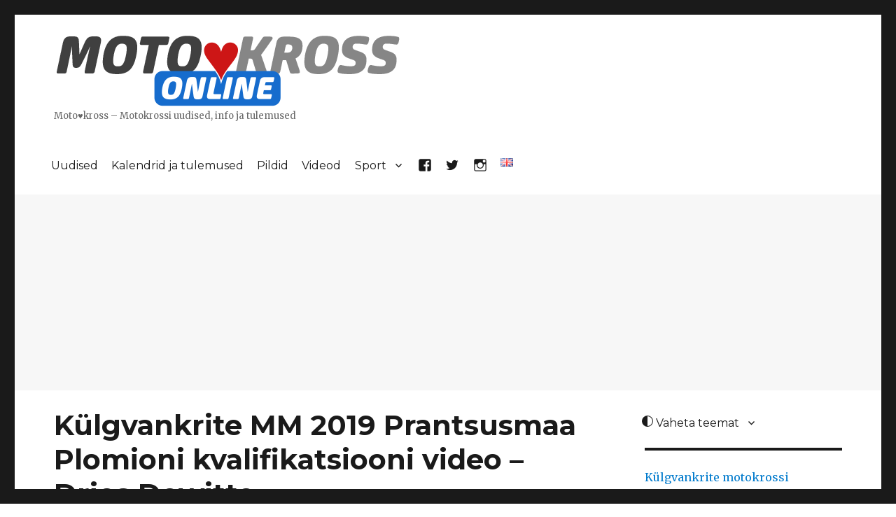

--- FILE ---
content_type: text/html; charset=UTF-8
request_url: https://www.motokross.online/video/kulgvankrite-mm-2019-prantsusmaa-plomioni-kvalifikatsiooni-video-luc-vanderaa-2/
body_size: 12958
content:
<!DOCTYPE html><html lang=et class=no-js><head><style>img.lazy{min-height:1px}</style><link href=https://www.motokross.online/wp-content/plugins/w3-total-cache/pub/js/lazyload.min.js as=script><meta charset="UTF-8"><meta name="viewport" content="width=device-width, initial-scale=1"><link rel=profile href=http://gmpg.org/xfn/11> <script>(function(html){html.className=html.className.replace(/\bno-js\b/,'js')})(document.documentElement);</script> <meta name='robots' content='index, follow, max-image-preview:large, max-snippet:-1, max-video-preview:-1'><link rel=alternate hreflang=et href=https://www.motokross.online/video/kulgvankrite-mm-2019-prantsusmaa-plomioni-kvalifikatsiooni-video-luc-vanderaa-2/ ><link rel=alternate hreflang=x-default href=https://www.motokross.online/video/kulgvankrite-mm-2019-prantsusmaa-plomioni-kvalifikatsiooni-video-luc-vanderaa-2/ ><title>Video - Külgvankrite MM 2019 Prantsusmaa Plomioni kvalifikatsiooni video - Dries Dewitte - Motokross Online</title><link rel=canonical href=https://www.motokross.online/video/kulgvankrite-mm-2019-prantsusmaa-plomioni-kvalifikatsiooni-video-luc-vanderaa-2/ ><meta property="og:locale" content="et_EE"><meta property="og:type" content="article"><meta property="og:title" content="Video - Külgvankrite MM 2019 Prantsusmaa Plomioni kvalifikatsiooni video - Dries Dewitte - Motokross Online"><meta property="og:description" content="Kvalifikatsiooni tulemused"><meta property="og:url" content="https://www.motokross.online/video/kulgvankrite-mm-2019-prantsusmaa-plomioni-kvalifikatsiooni-video-luc-vanderaa-2/"><meta property="og:site_name" content="Motokross Online"><meta property="article:publisher" content="https://www.facebook.com/motokrossiarmastus/"><meta property="og:image" content="https://www.motokross.online/wp-content/uploads/2019/06/O5SsM-UX1zM.jpg"><meta property="og:image:width" content="1280"><meta property="og:image:height" content="720"><meta property="og:image:type" content="image/jpeg"><meta name="twitter:card" content="summary_large_image"><meta name="twitter:site" content="@pistiknetmotomx"> <script type=application/ld+json class=yoast-schema-graph>{"@context":"https://schema.org","@graph":[{"@type":"WebPage","@id":"https://www.motokross.online/video/kulgvankrite-mm-2019-prantsusmaa-plomioni-kvalifikatsiooni-video-luc-vanderaa-2/","url":"https://www.motokross.online/video/kulgvankrite-mm-2019-prantsusmaa-plomioni-kvalifikatsiooni-video-luc-vanderaa-2/","name":"Video - Külgvankrite MM 2019 Prantsusmaa Plomioni kvalifikatsiooni video - Dries Dewitte - Motokross Online","isPartOf":{"@id":"https://www.motokross.online/#website"},"primaryImageOfPage":{"@id":"https://www.motokross.online/video/kulgvankrite-mm-2019-prantsusmaa-plomioni-kvalifikatsiooni-video-luc-vanderaa-2/#primaryimage"},"image":{"@id":"https://www.motokross.online/video/kulgvankrite-mm-2019-prantsusmaa-plomioni-kvalifikatsiooni-video-luc-vanderaa-2/#primaryimage"},"thumbnailUrl":"https://www.motokross.online/wp-content/uploads/2019/06/O5SsM-UX1zM.jpg","datePublished":"2019-06-02T07:12:08+00:00","breadcrumb":{"@id":"https://www.motokross.online/video/kulgvankrite-mm-2019-prantsusmaa-plomioni-kvalifikatsiooni-video-luc-vanderaa-2/#breadcrumb"},"inLanguage":"et","potentialAction":[{"@type":"ReadAction","target":["https://www.motokross.online/video/kulgvankrite-mm-2019-prantsusmaa-plomioni-kvalifikatsiooni-video-luc-vanderaa-2/"]}]},{"@type":"ImageObject","inLanguage":"et","@id":"https://www.motokross.online/video/kulgvankrite-mm-2019-prantsusmaa-plomioni-kvalifikatsiooni-video-luc-vanderaa-2/#primaryimage","url":"https://www.motokross.online/wp-content/uploads/2019/06/O5SsM-UX1zM.jpg","contentUrl":"https://www.motokross.online/wp-content/uploads/2019/06/O5SsM-UX1zM.jpg","width":1280,"height":720},{"@type":"BreadcrumbList","@id":"https://www.motokross.online/video/kulgvankrite-mm-2019-prantsusmaa-plomioni-kvalifikatsiooni-video-luc-vanderaa-2/#breadcrumb","itemListElement":[{"@type":"ListItem","position":1,"name":"Home","item":"https://www.motokross.online/"},{"@type":"ListItem","position":2,"name":"Video","item":"https://www.motokross.online/video/"},{"@type":"ListItem","position":3,"name":"Külgvankrite MM 2019 Prantsusmaa Plomioni kvalifikatsiooni video &#8211; Dries Dewitte"}]},{"@type":"WebSite","@id":"https://www.motokross.online/#website","url":"https://www.motokross.online/","name":"Motokross Online","description":"Moto♥kross - Motokrossi uudised, info ja tulemused","publisher":{"@id":"https://www.motokross.online/#organization"},"potentialAction":[{"@type":"SearchAction","target":{"@type":"EntryPoint","urlTemplate":"https://www.motokross.online/?s={search_term_string}"},"query-input":{"@type":"PropertyValueSpecification","valueRequired":true,"valueName":"search_term_string"}}],"inLanguage":"et"},{"@type":"Organization","@id":"https://www.motokross.online/#organization","name":"Motokross.online","url":"https://www.motokross.online/","logo":{"@type":"ImageObject","inLanguage":"et","@id":"https://www.motokross.online/#/schema/logo/image/","url":"https://www.motokross.online/wp-content/uploads/2020/08/cropped-fb-logo-01.png","contentUrl":"https://www.motokross.online/wp-content/uploads/2020/08/cropped-fb-logo-01.png","width":512,"height":512,"caption":"Motokross.online"},"image":{"@id":"https://www.motokross.online/#/schema/logo/image/"},"sameAs":["https://www.facebook.com/motokrossiarmastus/","https://x.com/pistiknetmotomx"]}]}</script> <link rel=dns-prefetch href=//fonts.googleapis.com><link rel=alternate type=application/rss+xml title="Motokross Online &raquo; RSS" href=https://feeds.feedburner.com/webart/OQVU><link rel=alternate type=application/rss+xml title="Motokross Online &raquo; Kommentaaride RSS" href=https://www.motokross.online/comments/feed/ ><link rel=alternate type=application/rss+xml title="Motokross Online &raquo; Külgvankrite MM 2019 Prantsusmaa Plomioni kvalifikatsiooni video &#8211; Dries Dewitte Kommentaaride RSS" href=https://www.motokross.online/video/kulgvankrite-mm-2019-prantsusmaa-plomioni-kvalifikatsiooni-video-luc-vanderaa-2/feed/ ><link rel=alternate title="oEmbed (JSON)" type=application/json+oembed href="https://www.motokross.online/wp-json/oembed/1.0/embed?url=https%3A%2F%2Fwww.motokross.online%2Fvideo%2Fkulgvankrite-mm-2019-prantsusmaa-plomioni-kvalifikatsiooni-video-luc-vanderaa-2%2F"><link rel=alternate title="oEmbed (XML)" type=text/xml+oembed href="https://www.motokross.online/wp-json/oembed/1.0/embed?url=https%3A%2F%2Fwww.motokross.online%2Fvideo%2Fkulgvankrite-mm-2019-prantsusmaa-plomioni-kvalifikatsiooni-video-luc-vanderaa-2%2F&#038;format=xml">  <script src="//www.googletagmanager.com/gtag/js?id=G-614T9YQQLB"  data-cfasync=false data-wpfc-render=false async></script> <script data-cfasync=false data-wpfc-render=false>var mi_version='9.11.1';var mi_track_user=true;var mi_no_track_reason='';var MonsterInsightsDefaultLocations={"page_location":"https:\/\/www.motokross.online\/video\/kulgvankrite-mm-2019-prantsusmaa-plomioni-kvalifikatsiooni-video-luc-vanderaa-2\/"};if(typeof MonsterInsightsPrivacyGuardFilter==='function'){var MonsterInsightsLocations=(typeof MonsterInsightsExcludeQuery==='object')?MonsterInsightsPrivacyGuardFilter(MonsterInsightsExcludeQuery):MonsterInsightsPrivacyGuardFilter(MonsterInsightsDefaultLocations);}else{var MonsterInsightsLocations=(typeof MonsterInsightsExcludeQuery==='object')?MonsterInsightsExcludeQuery:MonsterInsightsDefaultLocations;}
var disableStrs=['ga-disable-G-614T9YQQLB',];function __gtagTrackerIsOptedOut(){for(var index=0;index<disableStrs.length;index++){if(document.cookie.indexOf(disableStrs[index]+'=true')>-1){return true;}}
return false;}
if(__gtagTrackerIsOptedOut()){for(var index=0;index<disableStrs.length;index++){window[disableStrs[index]]=true;}}
function __gtagTrackerOptout(){for(var index=0;index<disableStrs.length;index++){document.cookie=disableStrs[index]+'=true; expires=Thu, 31 Dec 2099 23:59:59 UTC; path=/';window[disableStrs[index]]=true;}}
if('undefined'===typeof gaOptout){function gaOptout(){__gtagTrackerOptout();}}
window.dataLayer=window.dataLayer||[];window.MonsterInsightsDualTracker={helpers:{},trackers:{},};if(mi_track_user){function __gtagDataLayer(){dataLayer.push(arguments);}
function __gtagTracker(type,name,parameters){if(!parameters){parameters={};}
if(parameters.send_to){__gtagDataLayer.apply(null,arguments);return;}
if(type==='event'){parameters.send_to=monsterinsights_frontend.v4_id;var hookName=name;if(typeof parameters['event_category']!=='undefined'){hookName=parameters['event_category']+':'+name;}
if(typeof MonsterInsightsDualTracker.trackers[hookName]!=='undefined'){MonsterInsightsDualTracker.trackers[hookName](parameters);}else{__gtagDataLayer('event',name,parameters);}}else{__gtagDataLayer.apply(null,arguments);}}
__gtagTracker('js',new Date());__gtagTracker('set',{'developer_id.dZGIzZG':true,});if(MonsterInsightsLocations.page_location){__gtagTracker('set',MonsterInsightsLocations);}
__gtagTracker('config','G-614T9YQQLB',{"forceSSL":"true"});window.gtag=__gtagTracker;(function(){var noopfn=function(){return null;};var newtracker=function(){return new Tracker();};var Tracker=function(){return null;};var p=Tracker.prototype;p.get=noopfn;p.set=noopfn;p.send=function(){var args=Array.prototype.slice.call(arguments);args.unshift('send');__gaTracker.apply(null,args);};var __gaTracker=function(){var len=arguments.length;if(len===0){return;}
var f=arguments[len-1];if(typeof f!=='object'||f===null||typeof f.hitCallback!=='function'){if('send'===arguments[0]){var hitConverted,hitObject=false,action;if('event'===arguments[1]){if('undefined'!==typeof arguments[3]){hitObject={'eventAction':arguments[3],'eventCategory':arguments[2],'eventLabel':arguments[4],'value':arguments[5]?arguments[5]:1,}}}
if('pageview'===arguments[1]){if('undefined'!==typeof arguments[2]){hitObject={'eventAction':'page_view','page_path':arguments[2],}}}
if(typeof arguments[2]==='object'){hitObject=arguments[2];}
if(typeof arguments[5]==='object'){Object.assign(hitObject,arguments[5]);}
if('undefined'!==typeof arguments[1].hitType){hitObject=arguments[1];if('pageview'===hitObject.hitType){hitObject.eventAction='page_view';}}
if(hitObject){action='timing'===arguments[1].hitType?'timing_complete':hitObject.eventAction;hitConverted=mapArgs(hitObject);__gtagTracker('event',action,hitConverted);}}
return;}
function mapArgs(args){var arg,hit={};var gaMap={'eventCategory':'event_category','eventAction':'event_action','eventLabel':'event_label','eventValue':'event_value','nonInteraction':'non_interaction','timingCategory':'event_category','timingVar':'name','timingValue':'value','timingLabel':'event_label','page':'page_path','location':'page_location','title':'page_title','referrer':'page_referrer',};for(arg in args){if(!(!args.hasOwnProperty(arg)||!gaMap.hasOwnProperty(arg))){hit[gaMap[arg]]=args[arg];}else{hit[arg]=args[arg];}}
return hit;}
try{f.hitCallback();}catch(ex){}};__gaTracker.create=newtracker;__gaTracker.getByName=newtracker;__gaTracker.getAll=function(){return[];};__gaTracker.remove=noopfn;__gaTracker.loaded=true;window['__gaTracker']=__gaTracker;})();}else{console.log("");(function(){function __gtagTracker(){return null;}
window['__gtagTracker']=__gtagTracker;window['gtag']=__gtagTracker;})();}</script> <style id=wp-img-auto-sizes-contain-inline-css>img:is([sizes=auto i],[sizes^="auto," i]){contain-intrinsic-size:3000px 1500px}</style><link rel=stylesheet href=https://www.motokross.online/wp-content/cache/minify/08d63.css media=all><style id=wp-emoji-styles-inline-css>img.wp-smiley,img.emoji{display:inline !important;border:none !important;box-shadow:none !important;height:1em !important;width:1em !important;margin:0 0.07em !important;vertical-align:-0.1em !important;background:none !important;padding:0 !important}</style><link rel=stylesheet href=https://www.motokross.online/wp-content/cache/minify/a5ff7.css media=all><style id=global-styles-inline-css>/*<![CDATA[*/:root{--wp--preset--aspect-ratio--square:1;--wp--preset--aspect-ratio--4-3:4/3;--wp--preset--aspect-ratio--3-4:3/4;--wp--preset--aspect-ratio--3-2:3/2;--wp--preset--aspect-ratio--2-3:2/3;--wp--preset--aspect-ratio--16-9:16/9;--wp--preset--aspect-ratio--9-16:9/16;--wp--preset--color--black:#000;--wp--preset--color--cyan-bluish-gray:#abb8c3;--wp--preset--color--white:#fff;--wp--preset--color--pale-pink:#f78da7;--wp--preset--color--vivid-red:#cf2e2e;--wp--preset--color--luminous-vivid-orange:#ff6900;--wp--preset--color--luminous-vivid-amber:#fcb900;--wp--preset--color--light-green-cyan:#7bdcb5;--wp--preset--color--vivid-green-cyan:#00d084;--wp--preset--color--pale-cyan-blue:#8ed1fc;--wp--preset--color--vivid-cyan-blue:#0693e3;--wp--preset--color--vivid-purple:#9b51e0;--wp--preset--gradient--vivid-cyan-blue-to-vivid-purple:linear-gradient(135deg,rgb(6,147,227) 0%,rgb(155,81,224) 100%);--wp--preset--gradient--light-green-cyan-to-vivid-green-cyan:linear-gradient(135deg,rgb(122,220,180) 0%,rgb(0,208,130) 100%);--wp--preset--gradient--luminous-vivid-amber-to-luminous-vivid-orange:linear-gradient(135deg,rgb(252,185,0) 0%,rgb(255,105,0) 100%);--wp--preset--gradient--luminous-vivid-orange-to-vivid-red:linear-gradient(135deg,rgb(255,105,0) 0%,rgb(207,46,46) 100%);--wp--preset--gradient--very-light-gray-to-cyan-bluish-gray:linear-gradient(135deg,rgb(238,238,238) 0%,rgb(169,184,195) 100%);--wp--preset--gradient--cool-to-warm-spectrum:linear-gradient(135deg,rgb(74,234,220) 0%,rgb(151,120,209) 20%,rgb(207,42,186) 40%,rgb(238,44,130) 60%,rgb(251,105,98) 80%,rgb(254,248,76) 100%);--wp--preset--gradient--blush-light-purple:linear-gradient(135deg,rgb(255,206,236) 0%,rgb(152,150,240) 100%);--wp--preset--gradient--blush-bordeaux:linear-gradient(135deg,rgb(254,205,165) 0%,rgb(254,45,45) 50%,rgb(107,0,62) 100%);--wp--preset--gradient--luminous-dusk:linear-gradient(135deg,rgb(255,203,112) 0%,rgb(199,81,192) 50%,rgb(65,88,208) 100%);--wp--preset--gradient--pale-ocean:linear-gradient(135deg,rgb(255,245,203) 0%,rgb(182,227,212) 50%,rgb(51,167,181) 100%);--wp--preset--gradient--electric-grass:linear-gradient(135deg,rgb(202,248,128) 0%,rgb(113,206,126) 100%);--wp--preset--gradient--midnight:linear-gradient(135deg,rgb(2,3,129) 0%,rgb(40,116,252) 100%);--wp--preset--font-size--small:13px;--wp--preset--font-size--medium:20px;--wp--preset--font-size--large:36px;--wp--preset--font-size--x-large:42px;--wp--preset--spacing--20:0.44rem;--wp--preset--spacing--30:0.67rem;--wp--preset--spacing--40:1rem;--wp--preset--spacing--50:1.5rem;--wp--preset--spacing--60:2.25rem;--wp--preset--spacing--70:3.38rem;--wp--preset--spacing--80:5.06rem;--wp--preset--shadow--natural:6px 6px 9px rgba(0, 0, 0, 0.2);--wp--preset--shadow--deep:12px 12px 50px rgba(0, 0, 0, 0.4);--wp--preset--shadow--sharp:6px 6px 0px rgba(0, 0, 0, 0.2);--wp--preset--shadow--outlined:6px 6px 0px -3px rgb(255, 255, 255), 6px 6px rgb(0, 0, 0);--wp--preset--shadow--crisp:6px 6px 0px rgb(0, 0, 0)}:where(.is-layout-flex){gap:0.5em}:where(.is-layout-grid){gap:0.5em}body .is-layout-flex{display:flex}.is-layout-flex{flex-wrap:wrap;align-items:center}.is-layout-flex>:is(*,div){margin:0}body .is-layout-grid{display:grid}.is-layout-grid>:is(*,div){margin:0}:where(.wp-block-columns.is-layout-flex){gap:2em}:where(.wp-block-columns.is-layout-grid){gap:2em}:where(.wp-block-post-template.is-layout-flex){gap:1.25em}:where(.wp-block-post-template.is-layout-grid){gap:1.25em}.has-black-color{color:var(--wp--preset--color--black) !important}.has-cyan-bluish-gray-color{color:var(--wp--preset--color--cyan-bluish-gray) !important}.has-white-color{color:var(--wp--preset--color--white) !important}.has-pale-pink-color{color:var(--wp--preset--color--pale-pink) !important}.has-vivid-red-color{color:var(--wp--preset--color--vivid-red) !important}.has-luminous-vivid-orange-color{color:var(--wp--preset--color--luminous-vivid-orange) !important}.has-luminous-vivid-amber-color{color:var(--wp--preset--color--luminous-vivid-amber) !important}.has-light-green-cyan-color{color:var(--wp--preset--color--light-green-cyan) !important}.has-vivid-green-cyan-color{color:var(--wp--preset--color--vivid-green-cyan) !important}.has-pale-cyan-blue-color{color:var(--wp--preset--color--pale-cyan-blue) !important}.has-vivid-cyan-blue-color{color:var(--wp--preset--color--vivid-cyan-blue) !important}.has-vivid-purple-color{color:var(--wp--preset--color--vivid-purple) !important}.has-black-background-color{background-color:var(--wp--preset--color--black) !important}.has-cyan-bluish-gray-background-color{background-color:var(--wp--preset--color--cyan-bluish-gray) !important}.has-white-background-color{background-color:var(--wp--preset--color--white) !important}.has-pale-pink-background-color{background-color:var(--wp--preset--color--pale-pink) !important}.has-vivid-red-background-color{background-color:var(--wp--preset--color--vivid-red) !important}.has-luminous-vivid-orange-background-color{background-color:var(--wp--preset--color--luminous-vivid-orange) !important}.has-luminous-vivid-amber-background-color{background-color:var(--wp--preset--color--luminous-vivid-amber) !important}.has-light-green-cyan-background-color{background-color:var(--wp--preset--color--light-green-cyan) !important}.has-vivid-green-cyan-background-color{background-color:var(--wp--preset--color--vivid-green-cyan) !important}.has-pale-cyan-blue-background-color{background-color:var(--wp--preset--color--pale-cyan-blue) !important}.has-vivid-cyan-blue-background-color{background-color:var(--wp--preset--color--vivid-cyan-blue) !important}.has-vivid-purple-background-color{background-color:var(--wp--preset--color--vivid-purple) !important}.has-black-border-color{border-color:var(--wp--preset--color--black) !important}.has-cyan-bluish-gray-border-color{border-color:var(--wp--preset--color--cyan-bluish-gray) !important}.has-white-border-color{border-color:var(--wp--preset--color--white) !important}.has-pale-pink-border-color{border-color:var(--wp--preset--color--pale-pink) !important}.has-vivid-red-border-color{border-color:var(--wp--preset--color--vivid-red) !important}.has-luminous-vivid-orange-border-color{border-color:var(--wp--preset--color--luminous-vivid-orange) !important}.has-luminous-vivid-amber-border-color{border-color:var(--wp--preset--color--luminous-vivid-amber) !important}.has-light-green-cyan-border-color{border-color:var(--wp--preset--color--light-green-cyan) !important}.has-vivid-green-cyan-border-color{border-color:var(--wp--preset--color--vivid-green-cyan) !important}.has-pale-cyan-blue-border-color{border-color:var(--wp--preset--color--pale-cyan-blue) !important}.has-vivid-cyan-blue-border-color{border-color:var(--wp--preset--color--vivid-cyan-blue) !important}.has-vivid-purple-border-color{border-color:var(--wp--preset--color--vivid-purple) !important}.has-vivid-cyan-blue-to-vivid-purple-gradient-background{background:var(--wp--preset--gradient--vivid-cyan-blue-to-vivid-purple) !important}.has-light-green-cyan-to-vivid-green-cyan-gradient-background{background:var(--wp--preset--gradient--light-green-cyan-to-vivid-green-cyan) !important}.has-luminous-vivid-amber-to-luminous-vivid-orange-gradient-background{background:var(--wp--preset--gradient--luminous-vivid-amber-to-luminous-vivid-orange) !important}.has-luminous-vivid-orange-to-vivid-red-gradient-background{background:var(--wp--preset--gradient--luminous-vivid-orange-to-vivid-red) !important}.has-very-light-gray-to-cyan-bluish-gray-gradient-background{background:var(--wp--preset--gradient--very-light-gray-to-cyan-bluish-gray) !important}.has-cool-to-warm-spectrum-gradient-background{background:var(--wp--preset--gradient--cool-to-warm-spectrum) !important}.has-blush-light-purple-gradient-background{background:var(--wp--preset--gradient--blush-light-purple) !important}.has-blush-bordeaux-gradient-background{background:var(--wp--preset--gradient--blush-bordeaux) !important}.has-luminous-dusk-gradient-background{background:var(--wp--preset--gradient--luminous-dusk) !important}.has-pale-ocean-gradient-background{background:var(--wp--preset--gradient--pale-ocean) !important}.has-electric-grass-gradient-background{background:var(--wp--preset--gradient--electric-grass) !important}.has-midnight-gradient-background{background:var(--wp--preset--gradient--midnight) !important}.has-small-font-size{font-size:var(--wp--preset--font-size--small) !important}.has-medium-font-size{font-size:var(--wp--preset--font-size--medium) !important}.has-large-font-size{font-size:var(--wp--preset--font-size--large) !important}.has-x-large-font-size{font-size:var(--wp--preset--font-size--x-large) !important}/*]]>*/</style><style id=classic-theme-styles-inline-css>.wp-block-button__link{color:#fff;background-color:#32373c;border-radius:9999px;box-shadow:none;text-decoration:none;padding:calc(.667em + 2px) calc(1.333em + 2px);font-size:1.125em}.wp-block-file__button{background:#32373c;color:#fff;text-decoration:none}</style><link rel=stylesheet href=https://www.motokross.online/wp-content/cache/minify/6929f.css media=all><style id=wpml-legacy-horizontal-list-0-inline-css>.wpml-ls-statics-shortcode_actions{background-color:#eee}.wpml-ls-statics-shortcode_actions, .wpml-ls-statics-shortcode_actions .wpml-ls-sub-menu, .wpml-ls-statics-shortcode_actions a{border-color:#fff}.wpml-ls-statics-shortcode_actions a, .wpml-ls-statics-shortcode_actions .wpml-ls-sub-menu a, .wpml-ls-statics-shortcode_actions .wpml-ls-sub-menu a:link, .wpml-ls-statics-shortcode_actions li:not(.wpml-ls-current-language) .wpml-ls-link, .wpml-ls-statics-shortcode_actions li:not(.wpml-ls-current-language) .wpml-ls-link:link{color:#444;background-color:#fff}.wpml-ls-statics-shortcode_actions .wpml-ls-sub-menu a:hover,.wpml-ls-statics-shortcode_actions .wpml-ls-sub-menu a:focus, .wpml-ls-statics-shortcode_actions .wpml-ls-sub-menu a:link:hover, .wpml-ls-statics-shortcode_actions .wpml-ls-sub-menu a:link:focus{color:#000;background-color:#eee}.wpml-ls-statics-shortcode_actions .wpml-ls-current-language>a{color:#444;background-color:#fff}.wpml-ls-statics-shortcode_actions .wpml-ls-current-language:hover>a, .wpml-ls-statics-shortcode_actions .wpml-ls-current-language>a:focus{color:#000;background-color:#eee}</style><link rel=stylesheet href=https://www.motokross.online/wp-content/cache/minify/eaa04.css media=all><link rel=stylesheet id=twentysixteen-fonts-css href='https://fonts.googleapis.com/css?family=Merriweather%3A400%2C700%2C900%2C400italic%2C700italic%2C900italic%7CMontserrat%3A400%2C700%7CInconsolata%3A400&#038;subset=latin%2Clatin-ext' type=text/css media=all><link rel=stylesheet href=https://www.motokross.online/wp-content/cache/minify/8dc2a.css media=all> <script data-cfasync=false data-wpfc-render=false id=monsterinsights-frontend-script-js-extra>var monsterinsights_frontend={"js_events_tracking":"true","download_extensions":"doc,pdf,ppt,zip,xls,docx,pptx,xlsx","inbound_paths":"[]","home_url":"https:\/\/www.motokross.online","hash_tracking":"false","v4_id":"G-614T9YQQLB"};</script> <script src=https://www.motokross.online/wp-content/cache/minify/818c0.js></script> <script id=image-watermark-no-right-click-js-before>var iwArgsNoRightClick={"rightclick":"N","draganddrop":"N","devtools":"Y","enableToast":"Y","toastMessage":"This content is protected"};</script> <script src=https://www.motokross.online/wp-content/cache/minify/b6b05.js></script> <link rel=https://api.w.org/ href=https://www.motokross.online/wp-json/ ><link rel=alternate title=JSON type=application/json href=https://www.motokross.online/wp-json/wp/v2/video/815><link rel=EditURI type=application/rsd+xml title=RSD href=https://www.motokross.online/xmlrpc.php?rsd><meta name="generator" content="WordPress 6.9"><link rel=shortlink href='https://www.motokross.online/?p=815'><meta name="generator" content="WPML ver:4.8.6 stt:1,15;"><meta property="fb:app_id" content="849632415436814"><meta property="fb:admins" content="silver.muru"><div id=fb-root></div> <script>(function(d,s,id){var js,fjs=d.getElementsByTagName(s)[0];if(d.getElementById(id))
return;js=d.createElement(s);js.id=id;js.src="//connect.facebook.net/et_EE/sdk.js#xfbml=1&version=v2.0";fjs.parentNode.insertBefore(js,fjs);}(document,'script','facebook-jssdk'));</script> <style>.recentcomments a{display:inline !important;padding:0 !important;margin:0 !important}</style><link rel=icon href=https://www.motokross.online/wp-content/uploads/2020/08/cropped-fb-logo-01-150x150.png sizes=32x32><link rel=icon href=https://www.motokross.online/wp-content/uploads/2020/08/cropped-fb-logo-01-300x300.png sizes=192x192><link rel=apple-touch-icon href=https://www.motokross.online/wp-content/uploads/2020/08/cropped-fb-logo-01-300x300.png><meta name="msapplication-TileImage" content="https://www.motokross.online/wp-content/uploads/2020/08/cropped-fb-logo-01-300x300.png"> <script data-ad-client=ca-pub-1193115886213730 async src=https://pagead2.googlesyndication.com/pagead/js/adsbygoogle.js></script> </head><body class="wp-singular video-template-default single single-video postid-815 wp-theme-ws-webart"><div id=page class=site><div class=site-inner> <a class="skip-link screen-reader-text" href=#content>Skip to content</a><header id=masthead class=site-header role=banner><div class=site-header-main><div class=site-branding><p class=site-title><a href=https://www.motokross.online/ rel=home><img class=lazy src="data:image/svg+xml,%3Csvg%20xmlns='http://www.w3.org/2000/svg'%20viewBox='0%200%201%201'%3E%3C/svg%3E" data-src=https://www.motokross.online/wp-content/themes/ws-webart/img/motokross-online-2.png><span>Motokross Online</span></a></p><p class=site-description>Moto♥kross &#8211; Motokrossi uudised, info ja tulemused</p></div><button id=menu-toggle class=menu-toggle>Menüü <span class="genericon genericon-menu"></span></button><div id=site-header-menu class=site-header-menu><nav id=site-navigation class=main-navigation role=navigation aria-label="Primary Menu"><div class=menu-mainmenu-container><ul id=menu-mainmenu class=primary-menu><li id=menu-item-121 class="menu-item menu-item-type-post_type menu-item-object-page menu-item-121"><a href=https://www.motokross.online/uudised/ >Uudised</a></li> <li id=menu-item-8543 class="menu-item menu-item-type-post_type menu-item-object-page menu-item-8543"><a href=https://www.motokross.online/hooajad/ >Kalendrid ja tulemused</a></li> <li id=menu-item-4204 class="menu-item menu-item-type-post_type menu-item-object-page menu-item-4204"><a href=https://www.motokross.online/pildigaleriid/ >Pildid</a></li> <li id=menu-item-120 class="menu-item menu-item-type-post_type menu-item-object-page menu-item-120"><a href=https://www.motokross.online/videod/ >Videod</a></li> <li id=menu-item-4478 class="menu-item menu-item-type-custom menu-item-object-custom menu-item-has-children menu-item-4478"><a href=#>Sport</a><ul class=sub-menu> <li id=menu-item-4479 class="menu-item menu-item-type-custom menu-item-object-custom menu-item-4479"><a href=https://www.ralliportaal.ee/ >Ralliportaal.ee</a></li> <li id=menu-item-4480 class="menu-item menu-item-type-custom menu-item-object-custom menu-item-4480"><a href=https://www.vormel-1.ee/ >Vormel-1.ee</a></li> <li id=menu-item-4481 class="menu-item menu-item-type-custom menu-item-object-custom menu-item-4481"><a href=https://www.jalkaportaal.ee/ >Jalkaportaal.ee</a></li> <li id=menu-item-4482 class="menu-item menu-item-type-custom menu-item-object-custom menu-item-4482"><a href=https://www.spordihai.ee/blog/ >Spordihai.ee blog</a></li></ul> </li> <li id=menu-item-301 class="menu-item menu-item-type-custom menu-item-object-custom menu-item-301"><a target=_blank href=https://www.facebook.com/motokrossiarmastus/ ><span class="genericon genericon-facebook"></span></a></li> <li id=menu-item-508 class="menu-item menu-item-type-custom menu-item-object-custom menu-item-508"><a target=_blank href=https://twitter.com/pistiknetmotomx><span class="genericon genericon-twitter"></span></a></li> <li id=menu-item-11170 class="menu-item menu-item-type-custom menu-item-object-custom menu-item-11170"><a href=https://www.instagram.com/motokross.online><span class="genericon genericon-instagram"></span></a></li> <li id=menu-item-wpml-ls-4-en class="menu-item-language menu-item wpml-ls-slot-4 wpml-ls-item wpml-ls-item-en wpml-ls-menu-item wpml-ls-first-item wpml-ls-last-item menu-item-type-wpml_ls_menu_item menu-item-object-wpml_ls_menu_item menu-item-wpml-ls-4-en"><a href=https://www.motokross.online/en/ title="Switch to English" aria-label="Switch to English" role=menuitem><img class="wpml-ls-flag lazy" src="data:image/svg+xml,%3Csvg%20xmlns='http://www.w3.org/2000/svg'%20viewBox='0%200%2018%2012'%3E%3C/svg%3E" data-src=https://www.motokross.online/wp-content/uploads/flags/gb.png alt=English width=18 height=12></a></li></ul></div></nav></div></div></header><div id=header-sidebar class=header-sidebar role=complementary><div class="textwidget custom-html-widget"><script async src=https://pagead2.googlesyndication.com/pagead/js/adsbygoogle.js></script>  <ins class=adsbygoogle style=display:block data-ad-client=ca-pub-1193115886213730 data-ad-slot=7079631802 data-ad-format=auto data-full-width-responsive=true></ins> <script>(adsbygoogle=window.adsbygoogle||[]).push({});</script></div></div><div id=content class=site-content><div id=primary class=content-area><main id=main class=site-main role=main><article id=post-815 class="post-815 video type-video status-publish has-post-thumbnail hentry category-kulgvankrid"><header class=entry-header><h1 class="entry-title">Külgvankrite MM 2019 Prantsusmaa Plomioni kvalifikatsiooni video &#8211; Dries Dewitte</h1></header><div class=entry-content><div class=box-video><p class=embed-responsive-16by9><iframe type=text/html width=840 height=473 src="https://www.youtube.com/embed/O5SsM-UX1zM?enablejsapi=1&modestbranding=0&autohide=1&autoplay=1&showinfo=0&rel=0&fs=1&theme=light" frameborder=0 allowfullscreen webkitallowfullscreen mozallowfullscreen></iframe></p></div><style>.fb_iframe_widget span{width:460px !important}.fb_iframe_widget iframe{margin:0 !important}.fb_edge_comment_widget{display:none !important}</style><div style="width:100%; text-align:left"><div class=fb-like style="width:90px; overflow: hidden !important; " data-href=https://www.motokross.online/video/kulgvankrite-mm-2019-prantsusmaa-plomioni-kvalifikatsiooni-video-luc-vanderaa-2/ data-size=small data-colorscheme=light data-width=90 data-layout=button_count data-action=like data-show-faces=true data-share=false kid_directed_site=false></div></div><p><a href=https://www.motokross.online/uudis/kulgvankrite-mm-2019-prantsusmaa-plomion-etapi-kvalifikatsiooni-tulemused/ >Kvalifikatsiooni tulemused</a></p></div><footer class=entry-footer> <span class=posted-on><span class=screen-reader-text>Posted on </span><a href=https://www.motokross.online/video/kulgvankrite-mm-2019-prantsusmaa-plomioni-kvalifikatsiooni-video-luc-vanderaa-2/ rel=bookmark><time class="entry-date published updated" datetime=2019-06-02T07:12:08+03:00>2. juuni , 2019</time></a></span></footer></article><div id=comments class=comments-area><div id=respond class=comment-respond><h2 id="reply-title" class="comment-reply-title">Lisa kommentaar <small><a rel=nofollow id=cancel-comment-reply-link href=/video/kulgvankrite-mm-2019-prantsusmaa-plomioni-kvalifikatsiooni-video-luc-vanderaa-2/#respond style=display:none;>Tühista vastus</a></small></h2><form action=https://www.motokross.online/wp-comments-post.php method=post id=commentform class=comment-form><p class=comment-notes><span id=email-notes>Sinu e-postiaadressi ei avaldata.</span> <span class=required-field-message>Nõutavad väljad on tähistatud <span class=required>*</span>-ga</span></p><p class=comment-form-comment><label for=comment>Kommenteeri <span class=required>*</span></label><textarea id=comment name=comment cols=45 rows=8 maxlength=65525 required></textarea></p><input name=wpml_language_code type=hidden value=et><p class=comment-form-author><label for=author>Nimi <span class=required>*</span></label> <input id=author name=author type=text value size=30 maxlength=245 autocomplete=name required></p><p class=comment-form-email><label for=email>E-post <span class=required>*</span></label> <input id=email name=email type=email value size=30 maxlength=100 aria-describedby=email-notes autocomplete=email required></p><p class=comment-form-url><label for=url>Veebileht</label> <input id=url name=url type=url value size=30 maxlength=200 autocomplete=url></p><p class=form-submit><input name=submit type=submit id=submit class=submit value="Saada kommentaar"> <input type=hidden name=comment_post_ID value=815 id=comment_post_ID> <input type=hidden name=comment_parent id=comment_parent value=0></p><div class=wantispam-required-fields><input type=hidden name=wantispam_t class="wantispam-control wantispam-control-t" value=1768975241><div class="wantispam-group wantispam-group-q" style="clear: both;"> <label>Current ye@r <span class=required>*</span></label> <input type=hidden name=wantispam_a class="wantispam-control wantispam-control-a" value=2026> <input type=text name=wantispam_q class="wantispam-control wantispam-control-q" value=7.4.0 autocomplete=off></div><div class="wantispam-group wantispam-group-e" style="display: none;"> <label>Leave this field empty</label> <input type=text name=wantispam_e_email_url_website class="wantispam-control wantispam-control-e" value autocomplete=off></div></div></form></div></div></main><aside id=content-bottom-widgets class=content-bottom-widgets role=complementary><div class=widget-area><section id=custom_html-6 class="widget_text widget widget_custom_html"><div class="textwidget custom-html-widget"><script async src=//pagead2.googlesyndication.com/pagead/js/adsbygoogle.js></script>  <ins class=adsbygoogle style=display:block data-ad-client=ca-pub-1193115886213730 data-ad-slot=7079631802 data-ad-format=auto></ins> <script>(adsbygoogle=window.adsbygoogle||[]).push({});</script></div></section></div><div class=widget-area><section id=custom_html-5 class="widget_text widget widget_custom_html"><div class="textwidget custom-html-widget"><script async src=//pagead2.googlesyndication.com/pagead/js/adsbygoogle.js></script>  <ins class=adsbygoogle style=display:block data-ad-client=ca-pub-1193115886213730 data-ad-slot=7079631802 data-ad-format=auto></ins> <script>(adsbygoogle=window.adsbygoogle||[]).push({});</script></div></section></div></aside></div><aside id=secondary class="sidebar widget-area" role=complementary><nav class=main-navigation role=navigation aria-label="Primary Menu"><div class=menu-mainmenu-container><ul id=theme-mainmenu class=primary-menu> <li class="menu-item menu-item-has-children theme-menu" aria-haspopup=true> <a href=#><svg xmlns=http://www.w3.org/2000/svg width=16 height=16 fill=currentColor class="bi bi-circle-half" viewBox="0 0 16 16"> <path d="M8 15A7 7 0 1 0 8 1zm0 1A8 8 0 1 1 8 0a8 8 0 0 1 0 16"/> </svg> Vaheta teemat</a><ul class=sub-menu> <li><button class=theme-toggle data-theme-value=light>Hele</button></li> <li><button class=theme-toggle data-theme-value=dark>Tume</button></li> <li><button class=theme-toggle data-theme-value=auto>Automaatne</button></li></ul> </li></ul></div></nav><section id=nav_menu-2 class="widget widget_nav_menu"><div class=menu-submenu-container><ul id=menu-submenu class=menu><li id=menu-item-2616 class="menu-item menu-item-type-post_type menu-item-object-page menu-item-2616"><a href=https://www.motokross.online/kulgvankrite-motokrossi-maailmameistrid/ >Külgvankrite motokrossi maailmameistrid</a></li> <li id=menu-item-5322 class="menu-item menu-item-type-post_type menu-item-object-page menu-item-5322"><a href=https://www.motokross.online/kulgvankrite-motokrossi-eesti-meistrid/ >Külgvankrite motokrossi Eesti meistrid</a></li> <li id=menu-item-12235 class="menu-item menu-item-type-post_type menu-item-object-page menu-item-12235"><a href=https://www.motokross.online/kert-varik/ >Kert Varik</a></li> <li id=menu-item-177 class="menu-item menu-item-type-post_type menu-item-object-page menu-item-177"><a href=https://www.motokross.online/lingid/ >Lingid</a></li></ul></div></section><section id=search-2 class="widget widget_search"><h2 class="widget-title">Otsi</h2><form role=search method=get class=search-form action=https://www.motokross.online/ > <label> <span class=screen-reader-text>Search for:</span> <input type=search class=search-field placeholder="Otsingusõna …" value name=s title="Search for:"> </label> <button type=submit class=search-submit><span class=screen-reader-text>Otsi</span></button></form></section><section id=text-15 class="widget widget_text"><h2 class="widget-title">Külgvankrite motokrossi MM 2025 kalender</h2><div class=textwidget><div class="indiv_tablepress tablepress_in_div"><div><table id=tablepress-572 class="tablepress tablepress-id-572"><tbody class="row-striping row-hover"><tr class=row-1><td class=column-1>Kuupäevad</td><td class=column-2>Riik</td></tr><tr class=row-2><td class=column-1>10. - 11. mai</td><td class=column-2>Tšehhi</td></tr><tr class=row-3><td class=column-1>24. - 25. mai</td><td class=column-2>Suurbritannia</td></tr><tr class=row-4><td class=column-1>7. - 8. juuni</td><td class=column-2>Prantsusmaa</td></tr><tr class=row-5><td class=column-1>14. - 15. juuni</td><td class=column-2>Poola</td></tr><tr class=row-6><td class=column-1>28. - 29. juuni</td><td class=column-2>Belgia</td></tr><tr class=row-7><td class=column-1>19. - 20. juuli</td><td class=column-2>Saksamaa</td></tr><tr class=row-8><td class=column-1>16. - 17. august</td><td class=column-2>Läti</td></tr><tr class=row-9><td class=column-1>6. - 7. september</td><td class=column-2>Prantsusmaa</td></tr><tr class=row-10><td class=column-1>20. - 21. september</td><td class=column-2>Saksamaa</td></tr></tbody></table></div></div><p><a href=https://www.motokross.online/uudis/avalikustatud-esialgne-kulgvankrite-motokrossi-2025-aasta-kalender/ >Vaata kõiki</a></p></div></section><section id=text-7 class="widget widget_text"><h2 class="widget-title">Külgvankrite motokrossi 2025 MM-üldseis 4/9</h2><div class=textwidget><div class="indiv_tablepress tablepress_in_div"><div><table id=tablepress-648 class="tablepress tablepress-id-648"><tbody class="row-striping row-hover"><tr class=row-1><td class=column-1>1.</td><td class=column-2>Hermans/Bogaart</td><td class=column-3>193</td></tr><tr class=row-2><td class=column-1>2.</td><td class=column-2>Prunier/Prunier</td><td class=column-3>176</td></tr><tr class=row-3><td class=column-1>3.</td><td class=column-2>Wilkinson/Millard</td><td class=column-3>152</td></tr><tr class=row-4><td class=column-1>4.</td><td class=column-2>Vanluchene/Musset</td><td class=column-3>137</td></tr><tr class=row-5><td class=column-1>5.</td><td class=column-2>Keuben/Rietman</td><td class=column-3>129</td></tr><tr class=row-6><td class=column-1>6.</td><td class=column-2>Weiss/Schneider</td><td class=column-3>128</td></tr><tr class=row-7><td class=column-1>7.</td><td class=column-2>Lielbardis/Lielbardis</td><td class=column-3>110</td></tr><tr class=row-8><td class=column-1>8.</td><td class=column-2>Leferink/Leferink</td><td class=column-3>101</td></tr><tr class=row-9><td class=column-1>9.</td><td class=column-2>Sanders/Vincent</td><td class=column-3>85</td></tr><tr class=row-10><td class=column-1>10.</td><td class=column-2>Brown/Grahame</td><td class=column-3>83</td></tr></tbody></table></div></div><p><a href=https://www.motokross.online/uudis/2025-aasta-kulgvankrite-motokrossi-mm-punktiseis/ >Vaata kõiki</a></p></div></section><section id=text-13 class="widget widget_text"><div class=textwidget><p data-wp-editing=1><a href=https://www.motokross.online/uudis/avalikustatud-esialgne-kulgvankrite-motokrossi-2025-aasta-kalender/ ><img decoding=async class="alignnone wp-image-6281 size-full lazy" src="data:image/svg+xml,%3Csvg%20xmlns='http://www.w3.org/2000/svg'%20viewBox='0%200%20438%20228'%3E%3C/svg%3E" data-src=https://www.motokross.online/wp-content/uploads/2021/08/fimsidecarcross.png alt width=438 height=228 data-srcset="https://www.motokross.online/wp-content/uploads/2021/08/fimsidecarcross.png 438w, https://www.motokross.online/wp-content/uploads/2021/08/fimsidecarcross-300x156.png 300w" data-sizes="auto, (max-width: 438px) 85vw, 438px"></a></p><p data-wp-editing=1><a href=https://www.motokross.online/uudis/motokrossi-eesti-meistrivoistluste-2025-mx-masters-kalender/ ><img decoding=async class="alignnone size-full wp-image-13998 lazy" src="data:image/svg+xml,%3Csvg%20xmlns='http://www.w3.org/2000/svg'%20viewBox='0%200%20500%20500'%3E%3C/svg%3E" data-src=https://www.motokross.online/wp-content/uploads/2025/05/arctic-sport-mx-masters-eesti-motokrossi-meistrivoistlused-2.png alt width=500 height=500 data-srcset="https://www.motokross.online/wp-content/uploads/2025/05/arctic-sport-mx-masters-eesti-motokrossi-meistrivoistlused-2.png 500w, https://www.motokross.online/wp-content/uploads/2025/05/arctic-sport-mx-masters-eesti-motokrossi-meistrivoistlused-2-300x300.png 300w, https://www.motokross.online/wp-content/uploads/2025/05/arctic-sport-mx-masters-eesti-motokrossi-meistrivoistlused-2-150x150.png 150w" data-sizes="auto, (max-width: 500px) 85vw, 500px"></a></p></div></section><section id=text-8 class="widget widget_text"><h2 class="widget-title">Pildid</h2><div class=textwidget><p><a href=https://www.motokross.online/2022-kulgvankrite-motokrossi-lange-mm-etapi-puhapaevased-pildid/ ><img decoding=async class="alignnone wp-image-8314 size-large lazy" src="data:image/svg+xml,%3Csvg%20xmlns='http://www.w3.org/2000/svg'%20viewBox='0%200%20840%20560'%3E%3C/svg%3E" data-src=https://www.motokross.online/wp-content/uploads/2022/07/lange-mm-2022-IMG_4378-1024x683.jpg alt width=840 height=560 data-srcset="https://www.motokross.online/wp-content/uploads/2022/07/lange-mm-2022-IMG_4378-1024x683.jpg 1024w, https://www.motokross.online/wp-content/uploads/2022/07/lange-mm-2022-IMG_4378-300x200.jpg 300w, https://www.motokross.online/wp-content/uploads/2022/07/lange-mm-2022-IMG_4378-768x512.jpg 768w, https://www.motokross.online/wp-content/uploads/2022/07/lange-mm-2022-IMG_4378.jpg 1200w" data-sizes="auto, (max-width: 709px) 85vw, (max-width: 909px) 67vw, (max-width: 1362px) 62vw, 840px"></a></p><p><a href=https://www.motokross.online/2022-kulgvankrite-motokrossi-lange-mm-etapi-puhapaevased-pildid/ >Vaata kõiki pilte &#8211; Lange külgvankrite MM 2022</a></p></div></section><section id=custom_html-10 class="widget_text widget widget_custom_html"><div class="textwidget custom-html-widget"><script async src=https://pagead2.googlesyndication.com/pagead/js/adsbygoogle.js></script>  <ins class=adsbygoogle style=display:block data-ad-client=ca-pub-1193115886213730 data-ad-slot=7079631802 data-ad-format=auto data-full-width-responsive=true></ins> <script>(adsbygoogle=window.adsbygoogle||[]).push({});</script></div></section><section id=recent-comments-2 class="widget widget_recent_comments"><h2 class="widget-title">Viimased kommentaarid</h2><ul id=recentcomments><li class=recentcomments><span class=comment-author-link><a href=https://www.motokross.online/uudis/avalikustatud-esialgne-kulgvankrite-motokrossi-2025-aasta-kalender/ class=url rel=ugc>Avalikustatud esialgne külgvankrite motokrossi 2025. aasta kalender - Motokross Online</a></span>, <a href=https://www.motokross.online/uudis/loplik-2024-aasta-kulgvankrite-motokrossi-mm-kalender/#comment-8739>Lõplik 2024. aasta külgvankrite motokrossi MM kalender</a></li><li class=recentcomments><span class=comment-author-link><a href=https://www.motokross.online/uudis/loplik-2024-aasta-kulgvankrite-motokrossi-mm-kalender/ class=url rel=ugc>Lõplik 2024. aasta külgvankrite motokrossi MM kalender - Motokross Online</a></span>, <a href=https://www.motokross.online/uudis/avalikustatud-esialgne-kulgvankrite-motokrossi-2025-aasta-kalender/#comment-8738>Avalikustatud esialgne külgvankrite motokrossi 2025. aasta kalender</a></li><li class=recentcomments><span class=comment-author-link><a href=https://www.motokross.online/uudis/loplik-2024-aasta-kulgvankrite-motokrossi-mm-kalender/ class=url rel=ugc>Lõplik 2024. aasta külgvankrite motokrossi MM kalender - Motokross Online</a></span>, <a href=https://www.motokross.online/uudis/kulgvankite-motokrossi-2023-aasta-mm-kalender/#comment-8692>Külgvankite motokrossi 2023. aasta MM kalender</a></li><li class=recentcomments><span class=comment-author-link><a href=https://www.motokross.online/uudis/kulgvankite-motokrossi-2023-aasta-mm-kalender/ class=url rel=ugc>Külgvankite motokrossi 2023. aasta MM kalender - Motokross Online</a></span>, <a href=https://www.motokross.online/uudis/loplik-2024-aasta-kulgvankrite-motokrossi-mm-kalender/#comment-8691>Lõplik 2024. aasta külgvankrite motokrossi MM kalender</a></li><li class=recentcomments><span class=comment-author-link>Silver</span>, <a href=https://www.motokross.online/uudis/loplik-2024-aasta-kulgvankrite-motokrossi-mm-kalender/#comment-8686>Lõplik 2024. aasta külgvankrite motokrossi MM kalender</a></li></ul></section><section id=custom_html-11 class="widget_text widget widget_custom_html"><div class="textwidget custom-html-widget"><script async src=https://pagead2.googlesyndication.com/pagead/js/adsbygoogle.js></script>  <ins class=adsbygoogle style=display:block data-ad-client=ca-pub-1193115886213730 data-ad-slot=7079631802 data-ad-format=auto data-full-width-responsive=true></ins> <script>(adsbygoogle=window.adsbygoogle||[]).push({});</script></div></section><section id=post_views_counter_list_widget-2 class="widget widget_post_views_counter_list_widget"><h2 class="widget-title">Vaadatuimad postitused</h2><ul><li><span class=post-thumbnail><img width=768 height=512 src="data:image/svg+xml,%3Csvg%20xmlns='http://www.w3.org/2000/svg'%20viewBox='0%200%20768%20512'%3E%3C/svg%3E" data-src=https://www.motokross.online/wp-content/uploads/2022/07/videopokker-ja-online-kasiino-parimad-voidukoefitsiendid-768x512.jpg class="attachment-medium_large size-medium_large wp-post-image lazy" alt decoding=async data-srcset="https://www.motokross.online/wp-content/uploads/2022/07/videopokker-ja-online-kasiino-parimad-voidukoefitsiendid-768x512.jpg 768w, https://www.motokross.online/wp-content/uploads/2022/07/videopokker-ja-online-kasiino-parimad-voidukoefitsiendid-300x200.jpg 300w, https://www.motokross.online/wp-content/uploads/2022/07/videopokker-ja-online-kasiino-parimad-voidukoefitsiendid.jpg 1200w" data-sizes="auto, (max-width: 709px) 85vw, (max-width: 909px) 67vw, (max-width: 984px) 61vw, (max-width: 1362px) 45vw, 600px"></span><a class=post-title href=https://www.motokross.online/uudis/videopokker-ja-online-kasiino-parimad-voidukoefitsiendid/ >Videopokker ja online kasiino parimad võidukoefitsiendid</a></li><li><span class=post-thumbnail><img width=768 height=432 src="data:image/svg+xml,%3Csvg%20xmlns='http://www.w3.org/2000/svg'%20viewBox='0%200%20768%20432'%3E%3C/svg%3E" data-src=https://www.motokross.online/wp-content/uploads/2016/04/kulgvankrite-mm-oss-holland-kvalifikatsioon-b-soit-768x432.jpg class="attachment-medium_large size-medium_large wp-post-image lazy" alt="Külgvankrite MM, Oss, Holland – kvalifikatsioon, B-sõit" decoding=async data-srcset="https://www.motokross.online/wp-content/uploads/2016/04/kulgvankrite-mm-oss-holland-kvalifikatsioon-b-soit-768x432.jpg 768w, https://www.motokross.online/wp-content/uploads/2016/04/kulgvankrite-mm-oss-holland-kvalifikatsioon-b-soit-300x169.jpg 300w, https://www.motokross.online/wp-content/uploads/2016/04/kulgvankrite-mm-oss-holland-kvalifikatsioon-b-soit-1024x576.jpg 1024w, https://www.motokross.online/wp-content/uploads/2016/04/kulgvankrite-mm-oss-holland-kvalifikatsioon-b-soit-1200x675.jpg 1200w, https://www.motokross.online/wp-content/uploads/2016/04/kulgvankrite-mm-oss-holland-kvalifikatsioon-b-soit.jpg 1280w" data-sizes="auto, (max-width: 709px) 85vw, (max-width: 909px) 67vw, (max-width: 984px) 61vw, (max-width: 1362px) 45vw, 600px"></span><a class=post-title href=https://www.motokross.online/video/kulgvankrite-mm-oss-holland-kvalifikatsioon-b-soit/ >Külgvankrite MM 2016, Oss, Holland – kvalifikatsioon, B-sõit</a></li><li><span class=post-thumbnail><img width=768 height=512 src="data:image/svg+xml,%3Csvg%20xmlns='http://www.w3.org/2000/svg'%20viewBox='0%200%20768%20512'%3E%3C/svg%3E" data-src=https://www.motokross.online/wp-content/uploads/2019/06/kivioli-kulgvankrite-maailmameistrivoistluste-soitude-tulemused-videod-ja-pildid-768x512.jpg class="attachment-medium_large size-medium_large wp-post-image lazy" alt decoding=async data-srcset="https://www.motokross.online/wp-content/uploads/2019/06/kivioli-kulgvankrite-maailmameistrivoistluste-soitude-tulemused-videod-ja-pildid-768x512.jpg 768w, https://www.motokross.online/wp-content/uploads/2019/06/kivioli-kulgvankrite-maailmameistrivoistluste-soitude-tulemused-videod-ja-pildid-300x200.jpg 300w, https://www.motokross.online/wp-content/uploads/2019/06/kivioli-kulgvankrite-maailmameistrivoistluste-soitude-tulemused-videod-ja-pildid-1024x683.jpg 1024w, https://www.motokross.online/wp-content/uploads/2019/06/kivioli-kulgvankrite-maailmameistrivoistluste-soitude-tulemused-videod-ja-pildid.jpg 1200w" data-sizes="auto, (max-width: 709px) 85vw, (max-width: 909px) 67vw, (max-width: 984px) 61vw, (max-width: 1362px) 45vw, 600px"></span><a class=post-title href=https://www.motokross.online/uudis/kivioli-kulgvankrite-maailmameistrivoistluste-soitude-tulemused-videod-ja-pildid/ >Kiviõli külgvankrite maailmameistrivõistluste sõitude tulemused, videod ja pildid</a></li></ul></section></aside><div class="last-network clear"><div class=col> <a href=https://www.pistik.net/horoskoop/7524/selguse-ja-suuna-nadal-nadala-horoskoop-19-01-25-01-2026 target=_blank rel="noopener noreferrer"><div class=mb-3><img class=lazy src="data:image/svg+xml,%3Csvg%20xmlns='http://www.w3.org/2000/svg'%20viewBox='0%200%20600%20400'%3E%3C/svg%3E" data-src=https://cdn.pistik.net/portaal/static/news/selguse-ja-suuna-nadal-nadala-horoskoop-19-01-25-01-2026-thumb.jpg alt="Selguse ja suuna nädal: nädala horoskoop 19.01 - 25.01.2026" width=600 height=400></div><h5>Selguse ja suuna nädal: nädala horoskoop 19.01 - 25.01.2026</h5> </a></div><div class=col> <a href=https://www.pistik.net/uudis/7523/tana-20-jaanuaril-2026-on-eestis-pilves-selgimistega-ilm target=_blank rel="noopener noreferrer"><div class=mb-3><img class=lazy src="data:image/svg+xml,%3Csvg%20xmlns='http://www.w3.org/2000/svg'%20viewBox='0%200%20600%20400'%3E%3C/svg%3E" data-src=https://cdn.pistik.net/portaal/static/news/ilmateade-pilves-thumb.jpg alt="Täna, 20. jaanuaril 2026 on Eestis pilves selgimistega ilm" width=600 height=400></div><h5>Täna, 20. jaanuaril 2026 on Eestis pilves selgimistega ilm</h5> </a></div><div class=col> <a href=https://www.pistik.net/uudis/7522/tana-19-jaanuaril-2026-on-eestis-pilves-selgimistega-ilm target=_blank rel="noopener noreferrer"><div class=mb-3><img class=lazy src="data:image/svg+xml,%3Csvg%20xmlns='http://www.w3.org/2000/svg'%20viewBox='0%200%20600%20400'%3E%3C/svg%3E" data-src=https://cdn.pistik.net/portaal/static/news/ilmateade-pilves-thumb.jpg alt="Täna, 19. jaanuaril 2026 on Eestis pilves selgimistega ilm" width=600 height=400></div><h5>Täna, 19. jaanuaril 2026 on Eestis pilves selgimistega ilm</h5> </a></div><div class=col> <a href=https://www.pistik.net/uudis/7521/tana-18-jaanuaril-2026-on-eestis-enamasti-pilves-kohati-esineb-norka-lund-ja-lortsi target=_blank rel="noopener noreferrer"><div class=mb-3><img class=lazy src="data:image/svg+xml,%3Csvg%20xmlns='http://www.w3.org/2000/svg'%20viewBox='0%200%20600%20400'%3E%3C/svg%3E" data-src=https://cdn.pistik.net/portaal/static/news/ilmateade-pilves-thumb.jpg alt="Täna, 18. jaanuaril 2026 on Eestis enamasti pilves, kohati esineb nõrka lund ja lörtsi" width=600 height=400></div><h5>Täna, 18. jaanuaril 2026 on Eestis enamasti pilves, kohati esineb nõrka lund ja lörtsi</h5> </a></div></div></div><div id=footer-sidebar class=footer-sidebar role=complementary><div class="textwidget custom-html-widget"><script async src=https://pagead2.googlesyndication.com/pagead/js/adsbygoogle.js></script>  <ins class=adsbygoogle style=display:block data-ad-client=ca-pub-1193115886213730 data-ad-slot=7079631802 data-ad-format=auto data-full-width-responsive=true></ins> <script>(adsbygoogle=window.adsbygoogle||[]).push({});</script></div></div><footer id=colophon class=site-footer role=contentinfo><nav class=main-navigation role=navigation aria-label="Footer Primary Menu"><div class=menu-mainmenu-container><ul id=menu-mainmenu-1 class=primary-menu><li class="menu-item menu-item-type-post_type menu-item-object-page menu-item-121"><a href=https://www.motokross.online/uudised/ >Uudised</a></li> <li class="menu-item menu-item-type-post_type menu-item-object-page menu-item-8543"><a href=https://www.motokross.online/hooajad/ >Kalendrid ja tulemused</a></li> <li class="menu-item menu-item-type-post_type menu-item-object-page menu-item-4204"><a href=https://www.motokross.online/pildigaleriid/ >Pildid</a></li> <li class="menu-item menu-item-type-post_type menu-item-object-page menu-item-120"><a href=https://www.motokross.online/videod/ >Videod</a></li> <li class="menu-item menu-item-type-custom menu-item-object-custom menu-item-has-children menu-item-4478"><a href=#>Sport</a><ul class=sub-menu> <li class="menu-item menu-item-type-custom menu-item-object-custom menu-item-4479"><a href=https://www.ralliportaal.ee/ >Ralliportaal.ee</a></li> <li class="menu-item menu-item-type-custom menu-item-object-custom menu-item-4480"><a href=https://www.vormel-1.ee/ >Vormel-1.ee</a></li> <li class="menu-item menu-item-type-custom menu-item-object-custom menu-item-4481"><a href=https://www.jalkaportaal.ee/ >Jalkaportaal.ee</a></li> <li class="menu-item menu-item-type-custom menu-item-object-custom menu-item-4482"><a href=https://www.spordihai.ee/blog/ >Spordihai.ee blog</a></li></ul> </li> <li class="menu-item menu-item-type-custom menu-item-object-custom menu-item-301"><a target=_blank href=https://www.facebook.com/motokrossiarmastus/ ><span class="genericon genericon-facebook"></span></a></li> <li class="menu-item menu-item-type-custom menu-item-object-custom menu-item-508"><a target=_blank href=https://twitter.com/pistiknetmotomx><span class="genericon genericon-twitter"></span></a></li> <li class="menu-item menu-item-type-custom menu-item-object-custom menu-item-11170"><a href=https://www.instagram.com/motokross.online><span class="genericon genericon-instagram"></span></a></li> <li class="menu-item-language menu-item wpml-ls-slot-4 wpml-ls-item wpml-ls-item-en wpml-ls-menu-item wpml-ls-first-item wpml-ls-last-item menu-item-type-wpml_ls_menu_item menu-item-object-wpml_ls_menu_item menu-item-wpml-ls-4-en"><a href=https://www.motokross.online/en/ title="Switch to English" aria-label="Switch to English" role=menuitem><img class="wpml-ls-flag lazy" src="data:image/svg+xml,%3Csvg%20xmlns='http://www.w3.org/2000/svg'%20viewBox='0%200%2018%2012'%3E%3C/svg%3E" data-src=https://www.motokross.online/wp-content/uploads/flags/gb.png alt=English width=18 height=12></a></li></ul></div></nav><div class=site-info> <span class=site-title><a href=https://www.motokross.online/ rel=home>Moto♥kross Online</a></span></div><div class=site-contact> <a href=mailto:info@uusweb.ee>info@uusweb.ee</a> | <a href=https://www.uusweb.ee/ >Reklaam</a> | <a href=https://www.motokross.online/kontakt/ >Kontakt</a></div></footer></div></div> <script type=speculationrules>{"prefetch":[{"source":"document","where":{"and":[{"href_matches":"/*"},{"not":{"href_matches":["/wp-*.php","/wp-admin/*","/wp-content/uploads/*","/wp-content/*","/wp-content/plugins/*","/wp-content/themes/ws-webart/*","/*\\?(.+)"]}},{"not":{"selector_matches":"a[rel~=\"nofollow\"]"}},{"not":{"selector_matches":".no-prefetch, .no-prefetch a"}}]},"eagerness":"conservative"}]}</script> <script src=https://www.motokross.online/wp-content/cache/minify/a3cc2.js></script> <script id=ta_main_js-js-extra>var thirsty_global_vars={"home_url":"//www.motokross.online","ajax_url":"https://www.motokross.online/wp-admin/admin-ajax.php","link_fixer_enabled":"yes","link_prefix":"link","link_prefixes":{"0":"recommends","2":"link"},"post_id":"815","enable_record_stats":"yes","enable_js_redirect":"yes","disable_thirstylink_class":""};</script> <script src=https://www.motokross.online/wp-content/cache/minify/c28ac.js></script> <script id=twentysixteen-script-js-extra>var screenReaderText={"expand":"expand child menu","collapse":"collapse child menu"};</script> <script src=https://www.motokross.online/wp-content/cache/minify/4aadd.js></script> <script id=wp-emoji-settings type=application/json>{"baseUrl":"https://s.w.org/images/core/emoji/17.0.2/72x72/","ext":".png","svgUrl":"https://s.w.org/images/core/emoji/17.0.2/svg/","svgExt":".svg","source":{"concatemoji":"https://www.motokross.online/wp-includes/js/wp-emoji-release.min.js?ver=6.9"}}</script> <script type=module>/*<![CDATA[*//*! This file is auto-generated */
const a=JSON.parse(document.getElementById("wp-emoji-settings").textContent),o=(window._wpemojiSettings=a,"wpEmojiSettingsSupports"),s=["flag","emoji"];function i(e){try{var t={supportTests:e,timestamp:(new Date).valueOf()};sessionStorage.setItem(o,JSON.stringify(t))}catch(e){}}function c(e,t,n){e.clearRect(0,0,e.canvas.width,e.canvas.height),e.fillText(t,0,0);t=new Uint32Array(e.getImageData(0,0,e.canvas.width,e.canvas.height).data);e.clearRect(0,0,e.canvas.width,e.canvas.height),e.fillText(n,0,0);const a=new Uint32Array(e.getImageData(0,0,e.canvas.width,e.canvas.height).data);return t.every((e,t)=>e===a[t])}function p(e,t){e.clearRect(0,0,e.canvas.width,e.canvas.height),e.fillText(t,0,0);var n=e.getImageData(16,16,1,1);for(let e=0;e<n.data.length;e++)if(0!==n.data[e])return!1;return!0}function u(e,t,n,a){switch(t){case"flag":return n(e,"\ud83c\udff3\ufe0f\u200d\u26a7\ufe0f","\ud83c\udff3\ufe0f\u200b\u26a7\ufe0f")?!1:!n(e,"\ud83c\udde8\ud83c\uddf6","\ud83c\udde8\u200b\ud83c\uddf6")&&!n(e,"\ud83c\udff4\udb40\udc67\udb40\udc62\udb40\udc65\udb40\udc6e\udb40\udc67\udb40\udc7f","\ud83c\udff4\u200b\udb40\udc67\u200b\udb40\udc62\u200b\udb40\udc65\u200b\udb40\udc6e\u200b\udb40\udc67\u200b\udb40\udc7f");case"emoji":return!a(e,"\ud83e\u1fac8")}return!1}function f(e,t,n,a){let r;const o=(r="undefined"!=typeof WorkerGlobalScope&&self instanceof WorkerGlobalScope?new OffscreenCanvas(300,150):document.createElement("canvas")).getContext("2d",{willReadFrequently:!0}),s=(o.textBaseline="top",o.font="600 32px Arial",{});return e.forEach(e=>{s[e]=t(o,e,n,a)}),s}function r(e){var t=document.createElement("script");t.src=e,t.defer=!0,document.head.appendChild(t)}a.supports={everything:!0,everythingExceptFlag:!0},new Promise(t=>{let n=function(){try{var e=JSON.parse(sessionStorage.getItem(o));if("object"==typeof e&&"number"==typeof e.timestamp&&(new Date).valueOf()<e.timestamp+604800&&"object"==typeof e.supportTests)return e.supportTests}catch(e){}return null}();if(!n){if("undefined"!=typeof Worker&&"undefined"!=typeof OffscreenCanvas&&"undefined"!=typeof URL&&URL.createObjectURL&&"undefined"!=typeof Blob)try{var e="postMessage("+f.toString()+"("+[JSON.stringify(s),u.toString(),c.toString(),p.toString()].join(",")+"));",a=new Blob([e],{type:"text/javascript"});const r=new Worker(URL.createObjectURL(a),{name:"wpTestEmojiSupports"});return void(r.onmessage=e=>{i(n=e.data),r.terminate(),t(n)})}catch(e){}i(n=f(s,u,c,p))}t(n)}).then(e=>{for(const n in e)a.supports[n]=e[n],a.supports.everything=a.supports.everything&&a.supports[n],"flag"!==n&&(a.supports.everythingExceptFlag=a.supports.everythingExceptFlag&&a.supports[n]);var t;a.supports.everythingExceptFlag=a.supports.everythingExceptFlag&&!a.supports.flag,a.supports.everything||((t=a.source||{}).concatemoji?r(t.concatemoji):t.wpemoji&&t.twemoji&&(r(t.twemoji),r(t.wpemoji)))});/*]]>*/</script> <script>window.w3tc_lazyload=1,window.lazyLoadOptions={elements_selector:".lazy",callback_loaded:function(t){var e;try{e=new CustomEvent("w3tc_lazyload_loaded",{detail:{e:t}})}catch(a){(e=document.createEvent("CustomEvent")).initCustomEvent("w3tc_lazyload_loaded",!1,!1,{e:t})}window.dispatchEvent(e)}}</script><script src=https://www.motokross.online/wp-content/cache/minify/dcbaa.js async></script> </body></html>

--- FILE ---
content_type: text/html; charset=utf-8
request_url: https://www.google.com/recaptcha/api2/aframe
body_size: 267
content:
<!DOCTYPE HTML><html><head><meta http-equiv="content-type" content="text/html; charset=UTF-8"></head><body><script nonce="2FcdsuAxzfvs5Q8XXrCkOw">/** Anti-fraud and anti-abuse applications only. See google.com/recaptcha */ try{var clients={'sodar':'https://pagead2.googlesyndication.com/pagead/sodar?'};window.addEventListener("message",function(a){try{if(a.source===window.parent){var b=JSON.parse(a.data);var c=clients[b['id']];if(c){var d=document.createElement('img');d.src=c+b['params']+'&rc='+(localStorage.getItem("rc::a")?sessionStorage.getItem("rc::b"):"");window.document.body.appendChild(d);sessionStorage.setItem("rc::e",parseInt(sessionStorage.getItem("rc::e")||0)+1);localStorage.setItem("rc::h",'1768975244450');}}}catch(b){}});window.parent.postMessage("_grecaptcha_ready", "*");}catch(b){}</script></body></html>